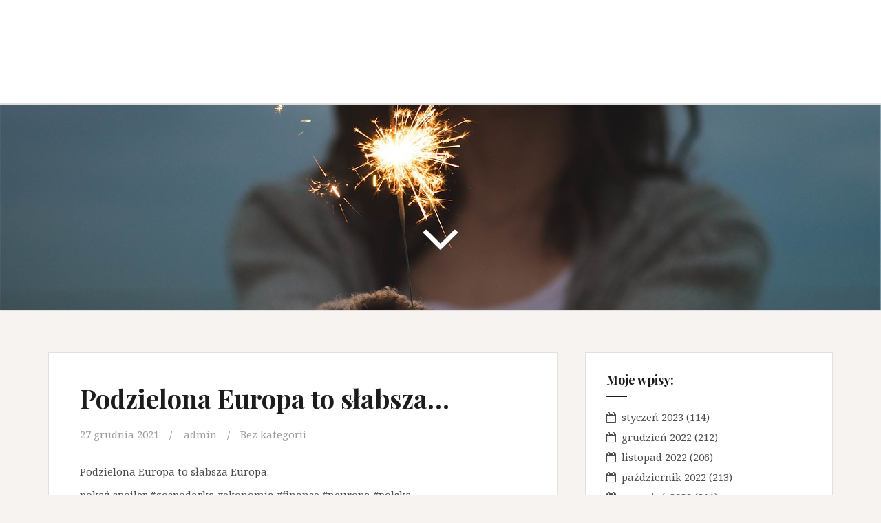

--- FILE ---
content_type: text/html; charset=UTF-8
request_url: http://www.olenet.ovh/podzielona-europa-to-slabsza/
body_size: 4567
content:
<!DOCTYPE html>
<html lang="pl-PL">
<head>
<meta charset="UTF-8">
<meta name="viewport" content="width=device-width, initial-scale=1">
<link rel="profile" href="http://gmpg.org/xfn/11">
<link rel="pingback" href="http://www.olenet.ovh/xmlrpc.php">

<title>Podzielona Europa to słabsza… | Biznes i Pieniądze</title>

<!-- All in One SEO Pack 2.12.1 by Michael Torbert of Semper Fi Web Design[249,318] -->
<meta name="description"  content="Podzielona Europa to słabsza Europa. pokaż spoiler #gospodarka #ekonomia #finanse #neuropa #polska" />

<link rel="canonical" href="http://www.olenet.ovh/podzielona-europa-to-slabsza/" />
<!-- /all in one seo pack -->
<link rel='dns-prefetch' href='//fonts.googleapis.com' />
<link rel='dns-prefetch' href='//s.w.org' />
<link rel="alternate" type="application/rss+xml" title="Biznes i Pieniądze &raquo; Kanał z wpisami" href="http://www.olenet.ovh/feed/" />
<link rel="alternate" type="application/rss+xml" title="Biznes i Pieniądze &raquo; Kanał z komentarzami" href="http://www.olenet.ovh/comments/feed/" />
		<script type="text/javascript">
			window._wpemojiSettings = {"baseUrl":"https:\/\/s.w.org\/images\/core\/emoji\/11.2.0\/72x72\/","ext":".png","svgUrl":"https:\/\/s.w.org\/images\/core\/emoji\/11.2.0\/svg\/","svgExt":".svg","source":{"concatemoji":"http:\/\/www.olenet.ovh\/wp-includes\/js\/wp-emoji-release.min.js?ver=5.1.21"}};
			!function(e,a,t){var n,r,o,i=a.createElement("canvas"),p=i.getContext&&i.getContext("2d");function s(e,t){var a=String.fromCharCode;p.clearRect(0,0,i.width,i.height),p.fillText(a.apply(this,e),0,0);e=i.toDataURL();return p.clearRect(0,0,i.width,i.height),p.fillText(a.apply(this,t),0,0),e===i.toDataURL()}function c(e){var t=a.createElement("script");t.src=e,t.defer=t.type="text/javascript",a.getElementsByTagName("head")[0].appendChild(t)}for(o=Array("flag","emoji"),t.supports={everything:!0,everythingExceptFlag:!0},r=0;r<o.length;r++)t.supports[o[r]]=function(e){if(!p||!p.fillText)return!1;switch(p.textBaseline="top",p.font="600 32px Arial",e){case"flag":return s([55356,56826,55356,56819],[55356,56826,8203,55356,56819])?!1:!s([55356,57332,56128,56423,56128,56418,56128,56421,56128,56430,56128,56423,56128,56447],[55356,57332,8203,56128,56423,8203,56128,56418,8203,56128,56421,8203,56128,56430,8203,56128,56423,8203,56128,56447]);case"emoji":return!s([55358,56760,9792,65039],[55358,56760,8203,9792,65039])}return!1}(o[r]),t.supports.everything=t.supports.everything&&t.supports[o[r]],"flag"!==o[r]&&(t.supports.everythingExceptFlag=t.supports.everythingExceptFlag&&t.supports[o[r]]);t.supports.everythingExceptFlag=t.supports.everythingExceptFlag&&!t.supports.flag,t.DOMReady=!1,t.readyCallback=function(){t.DOMReady=!0},t.supports.everything||(n=function(){t.readyCallback()},a.addEventListener?(a.addEventListener("DOMContentLoaded",n,!1),e.addEventListener("load",n,!1)):(e.attachEvent("onload",n),a.attachEvent("onreadystatechange",function(){"complete"===a.readyState&&t.readyCallback()})),(n=t.source||{}).concatemoji?c(n.concatemoji):n.wpemoji&&n.twemoji&&(c(n.twemoji),c(n.wpemoji)))}(window,document,window._wpemojiSettings);
		</script>
		<style type="text/css">
img.wp-smiley,
img.emoji {
	display: inline !important;
	border: none !important;
	box-shadow: none !important;
	height: 1em !important;
	width: 1em !important;
	margin: 0 .07em !important;
	vertical-align: -0.1em !important;
	background: none !important;
	padding: 0 !important;
}
</style>
	<link rel='stylesheet' id='wp-block-library-css'  href='http://www.olenet.ovh/wp-includes/css/dist/block-library/style.min.css?ver=5.1.21' type='text/css' media='all' />
<link rel='stylesheet' id='amadeus-bootstrap-css'  href='http://www.olenet.ovh/wp-content/themes/amadeus/css/bootstrap/css/bootstrap.min.css?ver=1' type='text/css' media='all' />
<link rel='stylesheet' id='amadeus-body-fonts-css'  href='//fonts.googleapis.com/css?family=Noto+Serif%3A400%2C700%2C400italic%2C700italic&#038;ver=5.1.21' type='text/css' media='all' />
<link rel='stylesheet' id='amadeus-headings-fonts-css'  href='//fonts.googleapis.com/css?family=Playfair+Display%3A400%2C700&#038;ver=5.1.21' type='text/css' media='all' />
<link rel='stylesheet' id='amadeus-style-css'  href='http://www.olenet.ovh/wp-content/themes/amadeus/style.css?ver=5.1.21' type='text/css' media='all' />
<style id='amadeus-style-inline-css' type='text/css'>
.site-branding { padding:75px 0; }
.header-image { height:300px; }
@media only screen and (max-width: 1024px) { .header-image { height:300px; } }
.site-logo { max-width:200px; }
.custom-logo { max-width:200px; }
body, .widget a { color:#4c4c4c}
.social-navigation { background-color:#fff}
.social-navigation li a::before { background-color:#1c1c1c}
.branding-wrapper { background-color:#fff}
.main-navigation { background-color:#fff}
.main-navigation a { color:#1c1c1c !important;}
.site-title a, .site-title a:hover { color:#1c1c1c !important;}
.site-description { color:#767676}
.entry-title, .entry-title a { color:#1c1c1c !important;}
.entry-meta, .entry-meta a, .entry-footer, .entry-footer a { color:#9d9d9d !important;}
.site-footer, .footer-widget-area { background-color:#fff}

</style>
<link rel='stylesheet' id='amadeus-font-awesome-css'  href='http://www.olenet.ovh/wp-content/themes/amadeus/fonts/font-awesome.min.css?ver=5.1.21' type='text/css' media='all' />
<script type='text/javascript' src='http://www.olenet.ovh/wp-includes/js/jquery/jquery.js?ver=1.12.4'></script>
<script type='text/javascript' src='http://www.olenet.ovh/wp-includes/js/jquery/jquery-migrate.min.js?ver=1.4.1'></script>
<script type='text/javascript' src='http://www.olenet.ovh/wp-content/themes/amadeus/js/parallax.min.js?ver=1'></script>
<script type='text/javascript' src='http://www.olenet.ovh/wp-content/themes/amadeus/js/jquery.slicknav.min.js?ver=1'></script>
<script type='text/javascript' src='http://www.olenet.ovh/wp-content/themes/amadeus/js/jquery.fitvids.min.js?ver=1'></script>
<script type='text/javascript' src='http://www.olenet.ovh/wp-content/themes/amadeus/js/scripts.js?ver=1'></script>
<link rel='https://api.w.org/' href='http://www.olenet.ovh/wp-json/' />
<link rel="EditURI" type="application/rsd+xml" title="RSD" href="http://www.olenet.ovh/xmlrpc.php?rsd" />
<link rel="wlwmanifest" type="application/wlwmanifest+xml" href="http://www.olenet.ovh/wp-includes/wlwmanifest.xml" /> 
<link rel='prev' title='Łazienka prawie skończona&#8230;.' href='http://www.olenet.ovh/lazienka-prawie-skonczona/' />
<link rel='next' title='Kalejdoskop #57
Ten sam&#8230;' href='http://www.olenet.ovh/kalejdoskop-57ten-sam/' />
<meta name="generator" content="WordPress 5.1.21" />
<link rel='shortlink' href='http://www.olenet.ovh/?p=6799' />
<link rel="alternate" type="application/json+oembed" href="http://www.olenet.ovh/wp-json/oembed/1.0/embed?url=http%3A%2F%2Fwww.olenet.ovh%2Fpodzielona-europa-to-slabsza%2F" />
<link rel="alternate" type="text/xml+oembed" href="http://www.olenet.ovh/wp-json/oembed/1.0/embed?url=http%3A%2F%2Fwww.olenet.ovh%2Fpodzielona-europa-to-slabsza%2F&#038;format=xml" />
<!--[if lt IE 9]>
<script src="http://www.olenet.ovh/wp-content/themes/amadeus/js/html5shiv.js"></script>
<![endif]-->
			<style type="text/css">
				.header-image {
					background: url(http://www.olenet.ovh/wp-content/themes/amadeus/images/header.jpg) no-repeat;
					background-position: center top;
					background-attachment: fixed;
					background-size: cover;
				}
			</style>
			</head>

<body class="post-template-default single single-post postid-6799 single-format-standard">
<div id="page" class="hfeed site">
	<a class="skip-link screen-reader-text" href="#content">Przeskocz do treści</a>

	<header id="masthead" class="site-header clearfix" role="banner">

			

				

		<div class="branding-wrapper">
			<div class="container">
				<div class="site-branding">
									</div><!-- .site-branding -->
			</div>
		</div>

				<nav id="site-navigation" class="main-navigation" role="navigation">
			<div class="container">
			<div id="primary-menu" class="menu"></div>
			</div>
		</nav><!-- #site-navigation -->
		<nav class="mobile-nav"></nav>
		
	</header><!-- #masthead -->

	<div class="header-image"><div class="header-scroll"><a href="#primary" class="scroll-icon"><i class="fa fa-angle-down"></i></a></div></div>
	<div id="content" class="site-content container">

	<div id="primary" class="content-area">
		<main id="main" class="site-main" role="main">

		
			
<article id="post-6799" class="post-6799 post type-post status-publish format-standard hentry category-bez-kategorii">
		

	<div class="post-inner">	
		<header class="entry-header">
			<h1 class="entry-title">Podzielona Europa to słabsza&#8230;</h1>
			<div class="entry-meta">
				<span class="posted-on"><a href="http://www.olenet.ovh/podzielona-europa-to-slabsza/" rel="bookmark"><time class="entry-date published updated" datetime="2021-12-27T06:27:55+01:00">27 grudnia 2021</time></a></span><span class="byline"> <span class="author vcard"><a class="url fn n" href="http://www.olenet.ovh/author/admin/">admin</a></span></span><span class="cat-links"><a href="http://www.olenet.ovh/kategorie/bez-kategorii/" rel="category tag">Bez kategorii</a></span>			</div><!-- .entry-meta -->
		</header><!-- .entry-header -->

		<div class="entry-content">
			<p>Podzielona Europa to słabsza Europa. </p>
<p>pokaż spoiler  #gospodarka #ekonomia #finanse #neuropa #polska</p>
					</div><!-- .entry-content -->

		<footer class="entry-footer">
					</footer><!-- .entry-footer -->
	</div>	
</article><!-- #post-## -->

			
	<nav class="navigation post-navigation" role="navigation">
		<h2 class="screen-reader-text">Nawigacja wpisu</h2>
		<div class="nav-links"><div class="nav-previous"><a href="http://www.olenet.ovh/lazienka-prawie-skonczona/" rel="prev">Łazienka prawie skończona&#8230;.</a></div><div class="nav-next"><a href="http://www.olenet.ovh/kalejdoskop-57ten-sam/" rel="next">Kalejdoskop #57
Ten sam&#8230;</a></div></div>
	</nav>
			
		
		</main><!-- #main -->
	</div><!-- #primary -->


<div id="secondary" class="widget-area" role="complementary">
	<aside id="archives-2" class="widget widget_archive"><h4 class="widget-title">Moje wpisy:</h4>		<ul>
				<li><a href='http://www.olenet.ovh/2023/01/'>styczeń 2023</a>&nbsp;(114)</li>
	<li><a href='http://www.olenet.ovh/2022/12/'>grudzień 2022</a>&nbsp;(212)</li>
	<li><a href='http://www.olenet.ovh/2022/11/'>listopad 2022</a>&nbsp;(206)</li>
	<li><a href='http://www.olenet.ovh/2022/10/'>październik 2022</a>&nbsp;(213)</li>
	<li><a href='http://www.olenet.ovh/2022/09/'>wrzesień 2022</a>&nbsp;(211)</li>
	<li><a href='http://www.olenet.ovh/2022/08/'>sierpień 2022</a>&nbsp;(199)</li>
	<li><a href='http://www.olenet.ovh/2022/07/'>lipiec 2022</a>&nbsp;(215)</li>
	<li><a href='http://www.olenet.ovh/2022/06/'>czerwiec 2022</a>&nbsp;(203)</li>
	<li><a href='http://www.olenet.ovh/2022/05/'>maj 2022</a>&nbsp;(216)</li>
	<li><a href='http://www.olenet.ovh/2022/04/'>kwiecień 2022</a>&nbsp;(204)</li>
	<li><a href='http://www.olenet.ovh/2022/03/'>marzec 2022</a>&nbsp;(227)</li>
	<li><a href='http://www.olenet.ovh/2022/02/'>luty 2022</a>&nbsp;(204)</li>
	<li><a href='http://www.olenet.ovh/2022/01/'>styczeń 2022</a>&nbsp;(233)</li>
	<li><a href='http://www.olenet.ovh/2021/12/'>grudzień 2021</a>&nbsp;(195)</li>
	<li><a href='http://www.olenet.ovh/2021/11/'>listopad 2021</a>&nbsp;(200)</li>
	<li><a href='http://www.olenet.ovh/2021/10/'>październik 2021</a>&nbsp;(222)</li>
	<li><a href='http://www.olenet.ovh/2021/09/'>wrzesień 2021</a>&nbsp;(207)</li>
	<li><a href='http://www.olenet.ovh/2021/08/'>sierpień 2021</a>&nbsp;(215)</li>
	<li><a href='http://www.olenet.ovh/2021/07/'>lipiec 2021</a>&nbsp;(225)</li>
	<li><a href='http://www.olenet.ovh/2021/06/'>czerwiec 2021</a>&nbsp;(196)</li>
	<li><a href='http://www.olenet.ovh/2021/05/'>maj 2021</a>&nbsp;(219)</li>
	<li><a href='http://www.olenet.ovh/2021/04/'>kwiecień 2021</a>&nbsp;(222)</li>
	<li><a href='http://www.olenet.ovh/2021/03/'>marzec 2021</a>&nbsp;(260)</li>
	<li><a href='http://www.olenet.ovh/2021/02/'>luty 2021</a>&nbsp;(238)</li>
	<li><a href='http://www.olenet.ovh/2021/01/'>styczeń 2021</a>&nbsp;(260)</li>
	<li><a href='http://www.olenet.ovh/2020/12/'>grudzień 2020</a>&nbsp;(210)</li>
	<li><a href='http://www.olenet.ovh/2020/11/'>listopad 2020</a>&nbsp;(218)</li>
	<li><a href='http://www.olenet.ovh/2020/10/'>październik 2020</a>&nbsp;(212)</li>
	<li><a href='http://www.olenet.ovh/2020/09/'>wrzesień 2020</a>&nbsp;(223)</li>
	<li><a href='http://www.olenet.ovh/2020/08/'>sierpień 2020</a>&nbsp;(211)</li>
	<li><a href='http://www.olenet.ovh/2020/07/'>lipiec 2020</a>&nbsp;(232)</li>
	<li><a href='http://www.olenet.ovh/2020/06/'>czerwiec 2020</a>&nbsp;(212)</li>
	<li><a href='http://www.olenet.ovh/2020/05/'>maj 2020</a>&nbsp;(255)</li>
	<li><a href='http://www.olenet.ovh/2020/04/'>kwiecień 2020</a>&nbsp;(239)</li>
	<li><a href='http://www.olenet.ovh/2020/03/'>marzec 2020</a>&nbsp;(290)</li>
	<li><a href='http://www.olenet.ovh/2020/02/'>luty 2020</a>&nbsp;(221)</li>
	<li><a href='http://www.olenet.ovh/2020/01/'>styczeń 2020</a>&nbsp;(231)</li>
	<li><a href='http://www.olenet.ovh/2019/12/'>grudzień 2019</a>&nbsp;(214)</li>
	<li><a href='http://www.olenet.ovh/2019/11/'>listopad 2019</a>&nbsp;(222)</li>
	<li><a href='http://www.olenet.ovh/2019/10/'>październik 2019</a>&nbsp;(231)</li>
	<li><a href='http://www.olenet.ovh/2019/09/'>wrzesień 2019</a>&nbsp;(230)</li>
	<li><a href='http://www.olenet.ovh/2019/08/'>sierpień 2019</a>&nbsp;(239)</li>
	<li><a href='http://www.olenet.ovh/2019/07/'>lipiec 2019</a>&nbsp;(233)</li>
	<li><a href='http://www.olenet.ovh/2019/06/'>czerwiec 2019</a>&nbsp;(44)</li>
		</ul>
			</aside><aside id="seomatik_widget-2" class="widget widget_seomatik"><h4 class="widget-title">Może to też Cię zainteresuje:</h4>			<p>
				 			</p>
		</aside><aside id="execphp-2" class="widget widget_execphp"><h4 class="widget-title">Od siebie polecam:</h4>			<div class="execphpwidget"><a href="http://www.gotlink.pl/" title="Nie mo�na czyta� z pliku">GotLink.pl</a></div>
		</aside><aside id="calendar-2" class="widget widget_calendar"><h4 class="widget-title">Dziś jest:</h4><div id="calendar_wrap" class="calendar_wrap"><table id="wp-calendar">
	<caption>listopad 2025</caption>
	<thead>
	<tr>
		<th scope="col" title="poniedziałek">P</th>
		<th scope="col" title="wtorek">W</th>
		<th scope="col" title="środa">Ś</th>
		<th scope="col" title="czwartek">C</th>
		<th scope="col" title="piątek">P</th>
		<th scope="col" title="sobota">S</th>
		<th scope="col" title="niedziela">N</th>
	</tr>
	</thead>

	<tfoot>
	<tr>
		<td colspan="3" id="prev"><a href="http://www.olenet.ovh/2023/01/">&laquo; sty</a></td>
		<td class="pad">&nbsp;</td>
		<td colspan="3" id="next" class="pad">&nbsp;</td>
	</tr>
	</tfoot>

	<tbody>
	<tr>
		<td colspan="5" class="pad">&nbsp;</td><td>1</td><td>2</td>
	</tr>
	<tr>
		<td>3</td><td>4</td><td>5</td><td id="today">6</td><td>7</td><td>8</td><td>9</td>
	</tr>
	<tr>
		<td>10</td><td>11</td><td>12</td><td>13</td><td>14</td><td>15</td><td>16</td>
	</tr>
	<tr>
		<td>17</td><td>18</td><td>19</td><td>20</td><td>21</td><td>22</td><td>23</td>
	</tr>
	<tr>
		<td>24</td><td>25</td><td>26</td><td>27</td><td>28</td><td>29</td><td>30</td>
	</tr>
	</tbody>
	</table></div></aside></div><!-- #secondary -->

	</div><!-- #content -->

	
	<footer id="colophon" class="site-footer" role="contentinfo">
		<div class="scroll-container">
			<a href="#" class="scrolltop"><i class="fa fa-chevron-up"></i></a>
		</div>
<p> 2025 Biznes i Pieniądze &mdash; <a href="http://www.olenet.ovh/sitemap.xml">Biznes i Pieniądze Sitemap</a> &mdash;

</p>

<script type='text/javascript' src='http://www.olenet.ovh/wp-content/themes/amadeus/js/navigation.js?ver=20120206'></script>
<script type='text/javascript' src='http://www.olenet.ovh/wp-content/themes/amadeus/js/skip-link-focus-fix.js?ver=20130115'></script>
<script type='text/javascript' src='http://www.olenet.ovh/wp-includes/js/wp-embed.min.js?ver=5.1.21'></script>

</body>
</html>
